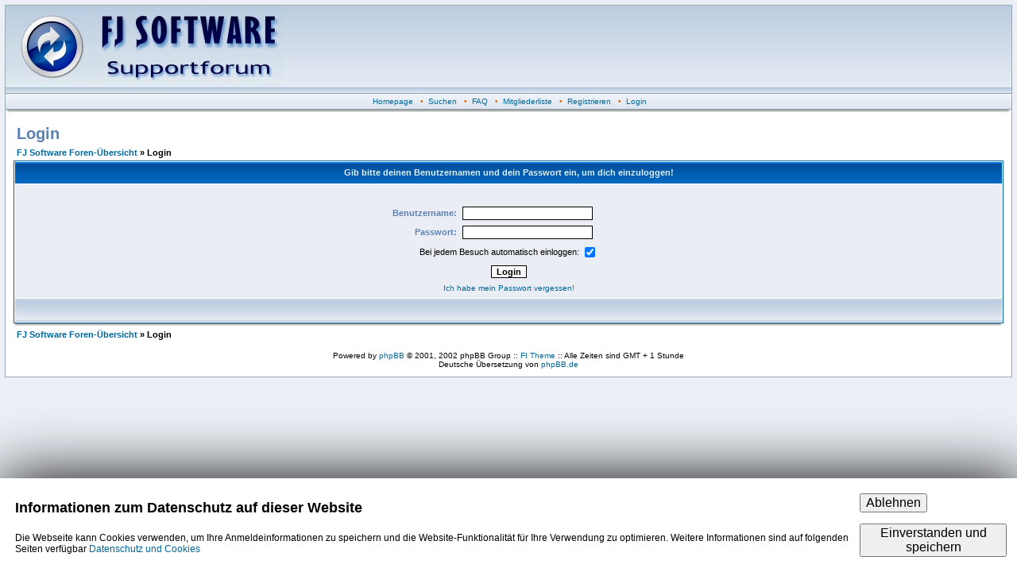

--- FILE ---
content_type: text/html
request_url: https://www.fjsoft.at/forum/login.php?redirect=posting.php&mode=newtopic&f=6&sid=6ccae420cc4bba7ff1637816a3378076
body_size: 7760
content:
<script src='https://www.google.com/recaptcha/api.js'></script><?xml version="1.0" encoding="iso-8859-1"?>
<!DOCTYPE html PUBLIC "-//W3C//DTD XHTML 1.0 Transitional//EN" "http://www.w3.org/TR/xhtml1/DTD/xhtml1-transitional.dtd">
<html xmlns="http://www.w3.org/1999/xhtml" dir="ltr">
<head>
<meta http-equiv="Content-Type" content="text/html; charset=iso-8859-1" />
<meta http-equiv="Content-Style-Type" content="text/css" />

<link rel="top" href="./index.php?sid=e6ab3bcd60c9ed661e744bbfe54cf127" title="FJ Software Foren-Übersicht" />
<link rel="search" href="./search.php?sid=e6ab3bcd60c9ed661e744bbfe54cf127" title="Suchen" />
<link rel="help" href="./faq.php?sid=e6ab3bcd60c9ed661e744bbfe54cf127" title="FAQ" />
<link rel="author" href="./memberlist.php?sid=e6ab3bcd60c9ed661e744bbfe54cf127" title="Mitgliederliste" />

<title>FJ Software :: Login</title>
<link rel="stylesheet" href="templates/fisubsilversh/fisubsilversh.css" type="text/css" />
<link href="./favicon.ico" rel="icon" />

</head>
<body>
<a name="top" id="top"></a>
<table class="bodyline" width="100%" cellspacing="0" cellpadding="0" border="0">
<tr>
<td>
<table id="headertable" class="topbkg" width="100%" cellspacing="0" cellpadding="0" border="0">
<tr>
<td><a href="index.php?sid=e6ab3bcd60c9ed661e744bbfe54cf127"><img src="templates/fisubsilversh/images/phpbb2_logo.jpg" border="0" alt="FJ Software Foren-Übersicht" title="FJ Software Foren-Übersicht" width="350" height="110" /></a></td>
<td align="center" width="100%">&nbsp;</td>
</tr>
</table>
<table width="100%" border="0" cellspacing="0" cellpadding="2">
<tr>

<!-- <td align="center" class="topnav">&nbsp;<a href="faq.php?sid=e6ab3bcd60c9ed661e744bbfe54cf127">FAQ</a>&nbsp; &#8226;&nbsp; <a href="search.php?sid=e6ab3bcd60c9ed661e744bbfe54cf127">Suchen</a> -->

<td align="center" class="topnav">
&nbsp;<a id="hplink" href="../">Homepage</a>
&nbsp; &#8226; &nbsp;<a href="search.php?sid=e6ab3bcd60c9ed661e744bbfe54cf127">Suchen</a>
&nbsp; &#8226; &nbsp;<a href="./viewforum.php?f=5">FAQ</a>
&nbsp; &#8226; &nbsp;<a href="memberlist.php?sid=e6ab3bcd60c9ed661e744bbfe54cf127">Mitgliederliste</a>
&nbsp; &#8226; &nbsp;<a href="profile.php?mode=register&amp;sid=e6ab3bcd60c9ed661e744bbfe54cf127">Registrieren</a>
&nbsp; &#8226; &nbsp;<a href="login.php?sid=e6ab3bcd60c9ed661e744bbfe54cf127">Login</a>
</td>
</tr>
</table>
<table border="0" cellpadding="0" cellspacing="0" class="tbl"><tr><td class="tbll"><img src="images/spacer.gif" alt="" width="8" height="4" /></td><td class="tblbot"><img src="images/spacer.gif" alt="" width="8" height="4" /></td><td class="tblr"><img src="images/spacer.gif" alt="" width="8" height="4" /></td></tr></table>
<table width="100%" border="0" cellspacing="0" cellpadding="10">
<tr>
<td>
<script type="text/javascript">
<!--
	if (window.top !== window) {
		document.getElementById("headertable").style.display = "none";
		document.getElementById("hplink").style.display = "none";
}
//-->
</script>
<form action="login.php?sid=e6ab3bcd60c9ed661e744bbfe54cf127" method="post">
<table width="100%" cellspacing="2" cellpadding="2" border="0">
<tr>
	<td class="maintitle">Login</td>
</tr>
<tr>
<td class="nav"><a href="index.php?sid=e6ab3bcd60c9ed661e744bbfe54cf127">FJ Software Foren-Übersicht</a> &raquo; Login</td>
</tr>
</table>
<table width="100%" cellpadding="3" cellspacing="1" border="0" class="forumline">
<tr>
<th>Gib bitte deinen Benutzernamen und dein Passwort ein, um dich einzuloggen!</th>
</tr>
<tr>
<td class="row1">
<table border="0" cellpadding="3" cellspacing="1" width="100%">
<tr>
<td colspan="2">&nbsp;</td>
</tr>
<tr>
<td width="45%" align="right" class="explaintitle">Benutzername:</td>
<td width="55%">
<input type="text" name="username" size="25" maxlength="40" value="" class="post" />
</td>
</tr>
<tr>
<td align="right" class="explaintitle">Passwort:</td>
<td>
<input type="password" name="password" size="25" maxlength="32" class="post" />
</td>
</tr>
<tr>
<td colspan="2" align="center">
<table border="0" cellspacing="0" cellpadding="0">
<tr>
<td class="genmed">Bei jedem Besuch automatisch einloggen:&nbsp;</td>
<td><input name="autologin" type="checkbox" checked="checked"/></td>
</tr>
</table>
</td>
</tr>
<tr>
<td colspan="2" align="center"><input type="hidden" name="redirect" value="posting.php?mode=newtopic&f=6" /><input type="submit" name="login" class="mainoption" value="Login" />
</td>
</tr>
<tr>
<td colspan="2" class="gensmall" align="center"><a href="profile.php?mode=sendpassword&amp;sid=e6ab3bcd60c9ed661e744bbfe54cf127">Ich habe mein Passwort vergessen!</a></td>
</tr>
</table>
</td>
</tr>
<tr>
<td class="cat">&nbsp;</td>
</tr>
</table>
<table border="0" cellpadding="0" cellspacing="0" class="tbl"><tr><td class="tbll"><img src="images/spacer.gif" alt="" width="8" height="4" /></td><td class="tblbot"><img src="images/spacer.gif" alt="" width="8" height="4" /></td><td class="tblr"><img src="images/spacer.gif" alt="" width="8" height="4" /></td></tr></table>
<table width="100%" cellspacing="2" cellpadding="2" border="0">
<tr>
<td class="nav"><a href="index.php?sid=e6ab3bcd60c9ed661e744bbfe54cf127">FJ Software Foren-Übersicht</a> &raquo; Login</td>
</tr>
</table>
</form>

<div align="center" class="gensmall"><br />
<!--
We request you retain the full copyright notice below including the link to www.phpbb.com.
This not only gives respect to the large amount of time given freely by the developers
but also helps build interest, traffic and use of phpBB 2.0. If you cannot (for good
reason) retain the full copyright we request you at least leave in place the
Powered by phpBB  line, with phpBB linked to www.phpbb.com. If you refuse
to include even this then support on our forums may be affected.

The phpBB Group : 2002
// -->
Powered by <a href="http://www.phpbb.com/" target="_phpbb">phpBB</a> 
&copy; 2001, 2002 phpBB Group :: <a href="http://www.forumimages.com/" target="_blank">FI Theme</a> ::
Alle Zeiten sind GMT + 1 Stunde<br />
Deutsche Übersetzung von <a href="http://www.phpbb.de/" target="_blank" class="copyright">phpBB.de</a></div>
<a name="bot" id="bot"></a></td></tr></table></td></tr></table>

<div id="cookieBanner" style="display: none; padding: 1rem; position: fixed; left: 0px; bottom: 0px; width: 98%; background: #ffffff; box-shadow: 0px 0px 5rem black;">
          <table width="100%"><tr><td>
		  <h2 id="cookieBannerTitle">Informationen zum Datenschutz auf dieser Website</h2>
            <p>Die Webseite kann Cookies verwenden, um Ihre Anmeldeinformationen zu speichern und die Website-Funktionalität für Ihre Verwendung zu optimieren. Weitere Informationen sind auf folgenden Seiten verfügbar <a href="https://www.fjsoft.at/de/Datenschutz/index.html">Datenschutz und Cookies</p>
          </td><td>
		    <button id="btnDecline" class="button" style="font-size: 1rem; font-weight: 400;">Ablehnen</button><br><br>
		<button id="btnAccept" class="button" style="font-size: 1rem; font-weight: 400;">Einverstanden und speichern</button>
         </td></tr></table>
</div>

<script>
    if (window.top !== window) {
	document.getElementById("cookieBanner").style.display = "none";
    }else{
	document.getElementById("btnAccept").onclick = function () {
		document.cookie = "fjsoft_dsgvo_accept=" + new Date() + "; expires=Fri, 31 Dec 9999 23:59:59 GMT; path=/";
		document.getElementById("cookieBanner").style.display = "none";
	};

	document.getElementById("btnDecline").onclick = function () {
		document.cookie = "fjsoft_dsgvo_declined=" + new Date() + "; path=/";
		document.getElementById("cookieBanner").style.display = "none";
	};

	if (document.cookie.indexOf("fjsoft_dsgvo_declined=") != -1) {
		document.getElementById("cookieBanner").style.display = "none";
	}else if (document.cookie.indexOf("fjsoft_dsgvo_accept=") == -1) {
		document.getElementById("cookieBanner").style.display = "block";
	}
    }
</script>

</body>
</html>
